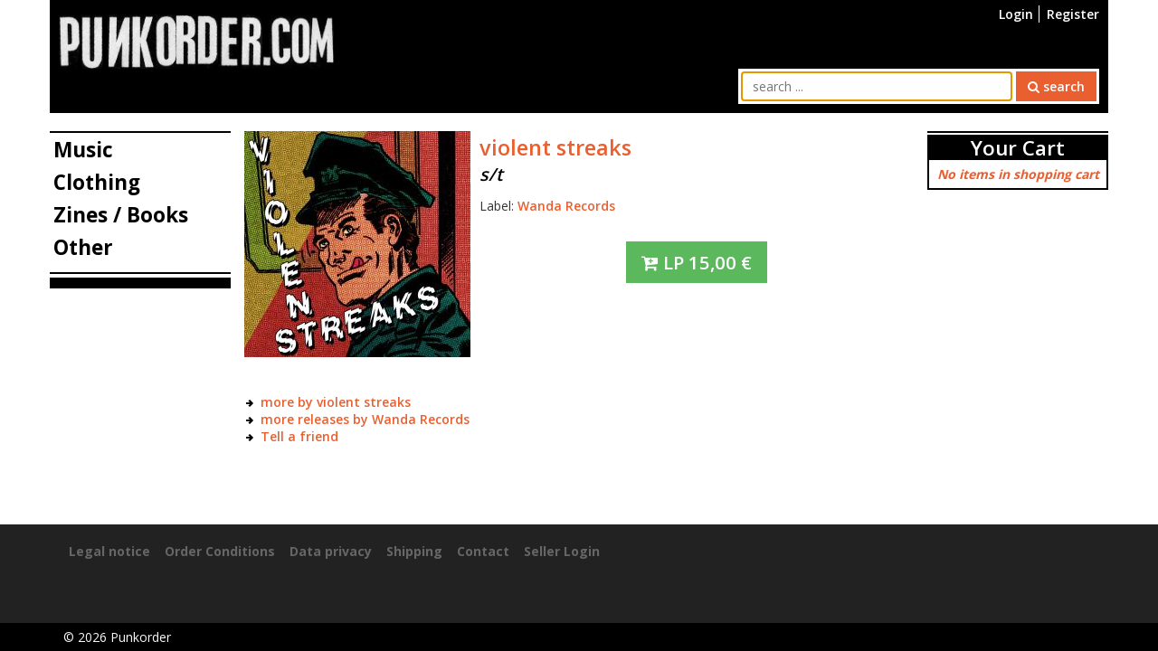

--- FILE ---
content_type: text/html
request_url: https://www.punkorder.com/items/music/lp/violent-streaks-s_t
body_size: 8670
content:
<!DOCTYPE html>
<html lang="en" prefix="og: http://ogp.me/ns#">
<head>
	<base href="https://www.punkorder.com/">
	<title>violent streaks - s/t, punkorder.com</title>
	<meta charset="utf-8" />
	<meta name="viewport" content="width=device-width, initial-scale=1.0, user-scalable=yes" />
	<meta itemprop="name" content="punkorder.com, violent streaks - s/t" />
	<meta itemprop="image" content="https://www.punkorder.com/Media/violent streaks.jpg" />
	<meta itemprop="description" content="" />
	<meta name="robots" content="index,follow" />
	<meta name="og:url" content="https://www.punkorder.com/items/music/lp/violent-streaks-s_t" />
	<meta name="og:site_name" content="punkorder.com" />
	<meta name="og:type" content="music" />
	<meta name="og:locale" content="en_US" />
	<meta name="og:title" content="violent streaks - s/t" />
	<meta name="description" content="" />
	<meta name="og:description" content="" />
	<meta name="og:image" content="https://www.punkorder.com/Media/violent streaks.jpg" />
	<meta name="og:image:type" content="image/jpeg" />
	<meta name="og:image:width" content="1200" />
	<meta name="og:image:height" content="1200" />	<link rel="dns-prefetch" href="https://fonts.googleapis.com" />
	<link rel="canonical" href="items/music/lp/violent-streaks-s_t" />
	<link href="Src/Resources/public/images/favicon.ico" rel="shortcut icon" />
	<link rel="stylesheet" href="https://fonts.googleapis.com/css?family=Open+Sans:300,400,600,700" />
	<link rel="stylesheet" type="text/css" href="Src/Resources/public/css/punkorder.css?v=2" media="all" />
</head>
<body id="body" itemscope="itemscope" itemtype="http://schema.org/WebPage">
	<div id="wrapper" class="container">
		<header id="header">
			<a id="top" name="top"></a>
			<nav id="headerNav">
				<ul>
					<li id="respSearchLink"><a href="items/music/lp/violent-streaks-s_t#searchBarContainer" title="search"><i class="fa fa-search"></i></a></li>
											<li><a href="user/login" title="Login">Login</a></li>
						<li><a href="user/register" title="Register">Register</a></li>
									</ul>
			</nav>
			<div id="logoContainer"><a href="./" title="Home"><img src="Src/Resources/public/images/logo.jpg" alt="Punkorder" /></a></div>
			<div id="searchBarContainer">
				<form action="find-items" method="get">
		<input type="text" id="searchBarString" name="search[string]" placeholder="search ..." value="" autofocus="autofocus" />
	<button type="submit" id="searchBarSubmit" class="btn btn-primary"><i class="fa fa-search"></i> search</button>
</form>			</div>
			<div id="navigationRespLink"><a href="snippet/search-box#nav" title="open navigation"><i class="fa fa-navicon"></i></a></div>
			<div id="shoppingCartRespLink">
							</div>
		</header>
				<div id="contentLeft">
			<nav id="nav">
				<div id="closeNav"><a href="snippet/navi-left#body" title="close navigation"><i class="fa fa-close"></i></a></div>
<ul id="menu">
			<li>
			<a href="items/music" title="Music">Music</a>
							<ul class="subNavi">
											<li><a href="items/music/cd" title="CD"><i class="fa fa-angle-right"></i> CD</a></li>
											<li><a href="items/music/lp" title="LP"><i class="fa fa-angle-right"></i> LP</a></li>
											<li><a href="items/music/10quot" title="10&quot;"><i class="fa fa-angle-right"></i> 10&quot;</a></li>
											<li><a href="items/music/7quot" title="7&quot;"><i class="fa fa-angle-right"></i> 7&quot;</a></li>
											<li><a href="items/music/12quot" title="12&quot;"><i class="fa fa-angle-right"></i> 12&quot;</a></li>
									</ul>
					</li>
			<li>
			<a href="items/clothing" title="Clothing">Clothing</a>
							<ul class="subNavi">
											<li><a href="items/clothing/t-shirt" title="Shirts"><i class="fa fa-angle-right"></i> Shirts</a></li>
											<li><a href="items/clothing/shoe" title="Shoes"><i class="fa fa-angle-right"></i> Shoes</a></li>
									</ul>
					</li>
			<li>
			<a href="items/zines-books" title="Zines / Books">Zines / Books</a>
							<ul class="subNavi">
											<li><a href="items/zines-books/book" title="Book"><i class="fa fa-angle-right"></i> Book</a></li>
											<li><a href="items/zines-books/fanzine" title="Fanzine"><i class="fa fa-angle-right"></i> Fanzine</a></li>
									</ul>
					</li>
			<li>
			<a href="items/other" title="Other">Other</a>
							<ul class="subNavi">
											<li><a href="items/other/button" title="Button"><i class="fa fa-angle-right"></i> Button</a></li>
											<li><a href="items/other/key-ring" title="Key Ring"><i class="fa fa-angle-right"></i> Key Ring</a></li>
											<li><a href="items/other/patch" title="Patch"><i class="fa fa-angle-right"></i> Patch</a></li>
											<li><a href="items/other/poster" title="Poster"><i class="fa fa-angle-right"></i> Poster</a></li>
											<li><a href="items/other/sleeve" title="Sleeve"><i class="fa fa-angle-right"></i> Sleeve</a></li>
											<li><a href="items/other/bag" title="Bag"><i class="fa fa-angle-right"></i> Bag</a></li>
											<li><a href="items/other/belt" title="Belt"><i class="fa fa-angle-right"></i> Belt</a></li>
									</ul>
					</li>
	</ul>			</nav>
			<div class="gadgets">
				<hr />
				<div id="tagCloud">
	</div>			</div>
		</div>
		<div id="contentRight">
			<div id="shoppingCartSmall">
				<div class="itemContainer">
	<h2 class="h1">
		<a href="shopping-cart/show" title="view shopping cart">Your Cart</a>
		<a href="snippet/shopping-cart-small#body" id="closeShoppingCartSmall" title="close shopping cart"><i class="fa fa-close"></i></a>
	</h2>
			<p class="noItems">No items in shopping cart</p>
	</div>
			</div>
			<div class="gadgetsRight">
							</div>
		</div>
		<div id="content">
						<div class="itemDetail" itemscope itemtype="http://schema.org/Product">
	<div class="image">
		<figure class="mainImage">
												<a href="item-images/54518/show?snippetRequest=true" id="mainItemImage" title="show image" class="lightboxIframe" target="_blank">
						<img src="Cache/Media/Thumbs/250x250/04c527ede1bd7ac573af1597941a20b6.jpg" alt="product image" itemprop="image" />					</a>
										<!--<figcaption>violent streaks - s/t</figcaption>-->
		</figure>
			</div>
	<div class="description">
		<h1 class="itemTitle" itemprop="name">
							<a href="band-items/violent-streaks" class="band" title="more by this band">violent streaks</a>
						<br /><span class="album">s/t</span>		</h1>
					<p class="label" itemprop="brand">
				Label:
													<a href="label-items/wanda-records" title="more by this label">Wanda Records</a>
											</p>
																		<ul class="variants">
												<li><a href="shopping-cart/item/59381/add" class="btn btn-success btn-lg btn-add-to-cart" title="add to cart"><i class="fa fa-cart-plus"></i> <span itemprop="model">LP</span> <span class="price"><span itemprop="price" content="15.00">15,00</span> <span itemprop="priceCurrency" content="EUR">&euro;</span></span></a></li>
									</ul>
					<div class="itemInfos">
									<div class="itemInfo" itemprop="description">
											</div>
							</div>
			</div>
	<div class="furtherStuff">
							<ul class="moreLinks">
									<li><a href="band-items/violent-streaks" title="more by this band">more by violent streaks</a></li>
													<li><a href="label-items/wanda-records" title="more by this label">more releases by Wanda Records</a></li>
								<li><a href="items/music/lp/violent-streaks-s_t/tell-a-friend" title="Tell a friend">Tell a friend</a></li>
			</ul>
					</div>
</div>

		</div>
		<div id="wrapperClear">&nbsp;</div>
		<div id="waitbox"><img src="Src/Resources/public/images/wait.gif" alt="Wait..." /></div>
	</div>
	<footer id="footer" itemscope itemtype="http://schema.org/WPFooter">
		<div id="footerContent" class="container">
			<ul>
				<li><a href="imprint" title="Legal notice">Legal notice</a></li>
				<li><a href="order-conditions" title="Order Conditions">Order Conditions</a></li>
				<li><a href="data-privacy" title="Data privacy">Data privacy</a></li>
				<li><a href="shipping" title="Shipping">Shipping</a></li>
				<li><a href="contact" title="Contact">Contact</a></li>
								<li><a href="seller/login" title="Seller Login">Seller Login</a></li>
			</ul>
		</div>
		<div id="copyright">
			<div class="container">&copy; <span itemprop="copyrightYear">2026</span> <span itemprop="copyrightHolder" itemscope itemtype="https://schema.org/Organization"><span itemprop="legalName">Punkorder</span></span></div>
		</div>
	</footer>
	<script type="text/javascript" src="Src/Resources/public/js/jquery-3.2.1.min.js"></script>
	<script type="text/javascript" src="Src/Resources/public/js/tossnLightbox/js/tossn-lightbox.min.js?v=2"></script>
	<script type="text/javascript" src="Src/Resources/public/js/punkorder.min.js?v=2"></script>
	</body>
</html>